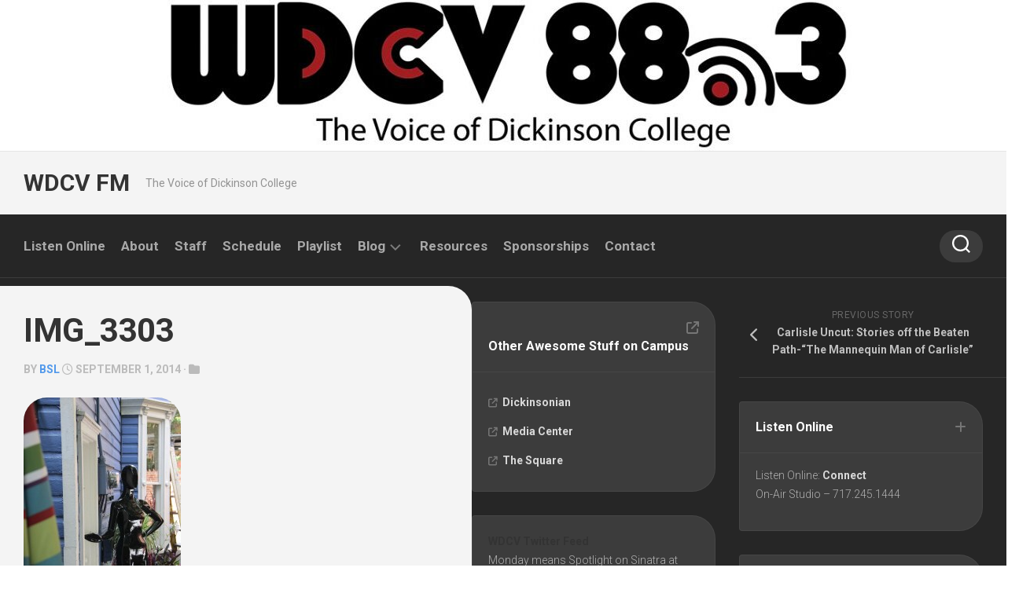

--- FILE ---
content_type: text/html; charset=UTF-8
request_url: https://blogs.dickinson.edu/wdcvfm/2014/09/carlisle-uncut-stories-off-the-beaten-path-the-mannequin-man-of-carlisle/img_3303/
body_size: 45488
content:
<!DOCTYPE html> 
<html class="no-js" lang="en-US">

<head>
	<meta charset="UTF-8">
	<meta name="viewport" content="width=device-width, initial-scale=1.0">
	<link rel="profile" href="https://gmpg.org/xfn/11">
		<link rel="pingback" href="https://blogs.dickinson.edu/wdcvfm/xmlrpc.php">
		
	<title>IMG_3303 &#8211; WDCV FM</title>
<meta name='robots' content='max-image-preview:large' />
	<style>img:is([sizes="auto" i], [sizes^="auto," i]) { contain-intrinsic-size: 3000px 1500px }</style>
	<script>document.documentElement.className = document.documentElement.className.replace("no-js","js");</script>
<link rel='dns-prefetch' href='//fonts.googleapis.com' />
<link rel="alternate" type="application/rss+xml" title="WDCV FM &raquo; Feed" href="https://blogs.dickinson.edu/wdcvfm/feed/" />
<link rel="alternate" type="application/rss+xml" title="WDCV FM &raquo; Comments Feed" href="https://blogs.dickinson.edu/wdcvfm/comments/feed/" />
<link rel="alternate" type="application/rss+xml" title="WDCV FM &raquo; IMG_3303 Comments Feed" href="https://blogs.dickinson.edu/wdcvfm/2014/09/carlisle-uncut-stories-off-the-beaten-path-the-mannequin-man-of-carlisle/img_3303/feed/" />
<script type="text/javascript">
/* <![CDATA[ */
window._wpemojiSettings = {"baseUrl":"https:\/\/s.w.org\/images\/core\/emoji\/15.1.0\/72x72\/","ext":".png","svgUrl":"https:\/\/s.w.org\/images\/core\/emoji\/15.1.0\/svg\/","svgExt":".svg","source":{"concatemoji":"https:\/\/blogs.dickinson.edu\/wdcvfm\/wp-includes\/js\/wp-emoji-release.min.js?ver=6.8.1"}};
/*! This file is auto-generated */
!function(i,n){var o,s,e;function c(e){try{var t={supportTests:e,timestamp:(new Date).valueOf()};sessionStorage.setItem(o,JSON.stringify(t))}catch(e){}}function p(e,t,n){e.clearRect(0,0,e.canvas.width,e.canvas.height),e.fillText(t,0,0);var t=new Uint32Array(e.getImageData(0,0,e.canvas.width,e.canvas.height).data),r=(e.clearRect(0,0,e.canvas.width,e.canvas.height),e.fillText(n,0,0),new Uint32Array(e.getImageData(0,0,e.canvas.width,e.canvas.height).data));return t.every(function(e,t){return e===r[t]})}function u(e,t,n){switch(t){case"flag":return n(e,"\ud83c\udff3\ufe0f\u200d\u26a7\ufe0f","\ud83c\udff3\ufe0f\u200b\u26a7\ufe0f")?!1:!n(e,"\ud83c\uddfa\ud83c\uddf3","\ud83c\uddfa\u200b\ud83c\uddf3")&&!n(e,"\ud83c\udff4\udb40\udc67\udb40\udc62\udb40\udc65\udb40\udc6e\udb40\udc67\udb40\udc7f","\ud83c\udff4\u200b\udb40\udc67\u200b\udb40\udc62\u200b\udb40\udc65\u200b\udb40\udc6e\u200b\udb40\udc67\u200b\udb40\udc7f");case"emoji":return!n(e,"\ud83d\udc26\u200d\ud83d\udd25","\ud83d\udc26\u200b\ud83d\udd25")}return!1}function f(e,t,n){var r="undefined"!=typeof WorkerGlobalScope&&self instanceof WorkerGlobalScope?new OffscreenCanvas(300,150):i.createElement("canvas"),a=r.getContext("2d",{willReadFrequently:!0}),o=(a.textBaseline="top",a.font="600 32px Arial",{});return e.forEach(function(e){o[e]=t(a,e,n)}),o}function t(e){var t=i.createElement("script");t.src=e,t.defer=!0,i.head.appendChild(t)}"undefined"!=typeof Promise&&(o="wpEmojiSettingsSupports",s=["flag","emoji"],n.supports={everything:!0,everythingExceptFlag:!0},e=new Promise(function(e){i.addEventListener("DOMContentLoaded",e,{once:!0})}),new Promise(function(t){var n=function(){try{var e=JSON.parse(sessionStorage.getItem(o));if("object"==typeof e&&"number"==typeof e.timestamp&&(new Date).valueOf()<e.timestamp+604800&&"object"==typeof e.supportTests)return e.supportTests}catch(e){}return null}();if(!n){if("undefined"!=typeof Worker&&"undefined"!=typeof OffscreenCanvas&&"undefined"!=typeof URL&&URL.createObjectURL&&"undefined"!=typeof Blob)try{var e="postMessage("+f.toString()+"("+[JSON.stringify(s),u.toString(),p.toString()].join(",")+"));",r=new Blob([e],{type:"text/javascript"}),a=new Worker(URL.createObjectURL(r),{name:"wpTestEmojiSupports"});return void(a.onmessage=function(e){c(n=e.data),a.terminate(),t(n)})}catch(e){}c(n=f(s,u,p))}t(n)}).then(function(e){for(var t in e)n.supports[t]=e[t],n.supports.everything=n.supports.everything&&n.supports[t],"flag"!==t&&(n.supports.everythingExceptFlag=n.supports.everythingExceptFlag&&n.supports[t]);n.supports.everythingExceptFlag=n.supports.everythingExceptFlag&&!n.supports.flag,n.DOMReady=!1,n.readyCallback=function(){n.DOMReady=!0}}).then(function(){return e}).then(function(){var e;n.supports.everything||(n.readyCallback(),(e=n.source||{}).concatemoji?t(e.concatemoji):e.wpemoji&&e.twemoji&&(t(e.twemoji),t(e.wpemoji)))}))}((window,document),window._wpemojiSettings);
/* ]]> */
</script>
<style id='wp-emoji-styles-inline-css' type='text/css'>

	img.wp-smiley, img.emoji {
		display: inline !important;
		border: none !important;
		box-shadow: none !important;
		height: 1em !important;
		width: 1em !important;
		margin: 0 0.07em !important;
		vertical-align: -0.1em !important;
		background: none !important;
		padding: 0 !important;
	}
</style>
<link rel='stylesheet' id='wp-block-library-css' href='https://blogs.dickinson.edu/wdcvfm/wp-includes/css/dist/block-library/style.min.css?ver=6.8.1' type='text/css' media='all' />
<style id='classic-theme-styles-inline-css' type='text/css'>
/*! This file is auto-generated */
.wp-block-button__link{color:#fff;background-color:#32373c;border-radius:9999px;box-shadow:none;text-decoration:none;padding:calc(.667em + 2px) calc(1.333em + 2px);font-size:1.125em}.wp-block-file__button{background:#32373c;color:#fff;text-decoration:none}
</style>
<link rel='stylesheet' id='mediaelement-css' href='https://blogs.dickinson.edu/wdcvfm/wp-includes/js/mediaelement/mediaelementplayer-legacy.min.css?ver=4.2.17' type='text/css' media='all' />
<link rel='stylesheet' id='wp-mediaelement-css' href='https://blogs.dickinson.edu/wdcvfm/wp-includes/js/mediaelement/wp-mediaelement.min.css?ver=6.8.1' type='text/css' media='all' />
<style id='jetpack-sharing-buttons-style-inline-css' type='text/css'>
.jetpack-sharing-buttons__services-list{display:flex;flex-direction:row;flex-wrap:wrap;gap:0;list-style-type:none;margin:5px;padding:0}.jetpack-sharing-buttons__services-list.has-small-icon-size{font-size:12px}.jetpack-sharing-buttons__services-list.has-normal-icon-size{font-size:16px}.jetpack-sharing-buttons__services-list.has-large-icon-size{font-size:24px}.jetpack-sharing-buttons__services-list.has-huge-icon-size{font-size:36px}@media print{.jetpack-sharing-buttons__services-list{display:none!important}}.editor-styles-wrapper .wp-block-jetpack-sharing-buttons{gap:0;padding-inline-start:0}ul.jetpack-sharing-buttons__services-list.has-background{padding:1.25em 2.375em}
</style>
<style id='global-styles-inline-css' type='text/css'>
:root{--wp--preset--aspect-ratio--square: 1;--wp--preset--aspect-ratio--4-3: 4/3;--wp--preset--aspect-ratio--3-4: 3/4;--wp--preset--aspect-ratio--3-2: 3/2;--wp--preset--aspect-ratio--2-3: 2/3;--wp--preset--aspect-ratio--16-9: 16/9;--wp--preset--aspect-ratio--9-16: 9/16;--wp--preset--color--black: #000000;--wp--preset--color--cyan-bluish-gray: #abb8c3;--wp--preset--color--white: #ffffff;--wp--preset--color--pale-pink: #f78da7;--wp--preset--color--vivid-red: #cf2e2e;--wp--preset--color--luminous-vivid-orange: #ff6900;--wp--preset--color--luminous-vivid-amber: #fcb900;--wp--preset--color--light-green-cyan: #7bdcb5;--wp--preset--color--vivid-green-cyan: #00d084;--wp--preset--color--pale-cyan-blue: #8ed1fc;--wp--preset--color--vivid-cyan-blue: #0693e3;--wp--preset--color--vivid-purple: #9b51e0;--wp--preset--gradient--vivid-cyan-blue-to-vivid-purple: linear-gradient(135deg,rgba(6,147,227,1) 0%,rgb(155,81,224) 100%);--wp--preset--gradient--light-green-cyan-to-vivid-green-cyan: linear-gradient(135deg,rgb(122,220,180) 0%,rgb(0,208,130) 100%);--wp--preset--gradient--luminous-vivid-amber-to-luminous-vivid-orange: linear-gradient(135deg,rgba(252,185,0,1) 0%,rgba(255,105,0,1) 100%);--wp--preset--gradient--luminous-vivid-orange-to-vivid-red: linear-gradient(135deg,rgba(255,105,0,1) 0%,rgb(207,46,46) 100%);--wp--preset--gradient--very-light-gray-to-cyan-bluish-gray: linear-gradient(135deg,rgb(238,238,238) 0%,rgb(169,184,195) 100%);--wp--preset--gradient--cool-to-warm-spectrum: linear-gradient(135deg,rgb(74,234,220) 0%,rgb(151,120,209) 20%,rgb(207,42,186) 40%,rgb(238,44,130) 60%,rgb(251,105,98) 80%,rgb(254,248,76) 100%);--wp--preset--gradient--blush-light-purple: linear-gradient(135deg,rgb(255,206,236) 0%,rgb(152,150,240) 100%);--wp--preset--gradient--blush-bordeaux: linear-gradient(135deg,rgb(254,205,165) 0%,rgb(254,45,45) 50%,rgb(107,0,62) 100%);--wp--preset--gradient--luminous-dusk: linear-gradient(135deg,rgb(255,203,112) 0%,rgb(199,81,192) 50%,rgb(65,88,208) 100%);--wp--preset--gradient--pale-ocean: linear-gradient(135deg,rgb(255,245,203) 0%,rgb(182,227,212) 50%,rgb(51,167,181) 100%);--wp--preset--gradient--electric-grass: linear-gradient(135deg,rgb(202,248,128) 0%,rgb(113,206,126) 100%);--wp--preset--gradient--midnight: linear-gradient(135deg,rgb(2,3,129) 0%,rgb(40,116,252) 100%);--wp--preset--font-size--small: 13px;--wp--preset--font-size--medium: 20px;--wp--preset--font-size--large: 36px;--wp--preset--font-size--x-large: 42px;--wp--preset--spacing--20: 0.44rem;--wp--preset--spacing--30: 0.67rem;--wp--preset--spacing--40: 1rem;--wp--preset--spacing--50: 1.5rem;--wp--preset--spacing--60: 2.25rem;--wp--preset--spacing--70: 3.38rem;--wp--preset--spacing--80: 5.06rem;--wp--preset--shadow--natural: 6px 6px 9px rgba(0, 0, 0, 0.2);--wp--preset--shadow--deep: 12px 12px 50px rgba(0, 0, 0, 0.4);--wp--preset--shadow--sharp: 6px 6px 0px rgba(0, 0, 0, 0.2);--wp--preset--shadow--outlined: 6px 6px 0px -3px rgba(255, 255, 255, 1), 6px 6px rgba(0, 0, 0, 1);--wp--preset--shadow--crisp: 6px 6px 0px rgba(0, 0, 0, 1);}:where(.is-layout-flex){gap: 0.5em;}:where(.is-layout-grid){gap: 0.5em;}body .is-layout-flex{display: flex;}.is-layout-flex{flex-wrap: wrap;align-items: center;}.is-layout-flex > :is(*, div){margin: 0;}body .is-layout-grid{display: grid;}.is-layout-grid > :is(*, div){margin: 0;}:where(.wp-block-columns.is-layout-flex){gap: 2em;}:where(.wp-block-columns.is-layout-grid){gap: 2em;}:where(.wp-block-post-template.is-layout-flex){gap: 1.25em;}:where(.wp-block-post-template.is-layout-grid){gap: 1.25em;}.has-black-color{color: var(--wp--preset--color--black) !important;}.has-cyan-bluish-gray-color{color: var(--wp--preset--color--cyan-bluish-gray) !important;}.has-white-color{color: var(--wp--preset--color--white) !important;}.has-pale-pink-color{color: var(--wp--preset--color--pale-pink) !important;}.has-vivid-red-color{color: var(--wp--preset--color--vivid-red) !important;}.has-luminous-vivid-orange-color{color: var(--wp--preset--color--luminous-vivid-orange) !important;}.has-luminous-vivid-amber-color{color: var(--wp--preset--color--luminous-vivid-amber) !important;}.has-light-green-cyan-color{color: var(--wp--preset--color--light-green-cyan) !important;}.has-vivid-green-cyan-color{color: var(--wp--preset--color--vivid-green-cyan) !important;}.has-pale-cyan-blue-color{color: var(--wp--preset--color--pale-cyan-blue) !important;}.has-vivid-cyan-blue-color{color: var(--wp--preset--color--vivid-cyan-blue) !important;}.has-vivid-purple-color{color: var(--wp--preset--color--vivid-purple) !important;}.has-black-background-color{background-color: var(--wp--preset--color--black) !important;}.has-cyan-bluish-gray-background-color{background-color: var(--wp--preset--color--cyan-bluish-gray) !important;}.has-white-background-color{background-color: var(--wp--preset--color--white) !important;}.has-pale-pink-background-color{background-color: var(--wp--preset--color--pale-pink) !important;}.has-vivid-red-background-color{background-color: var(--wp--preset--color--vivid-red) !important;}.has-luminous-vivid-orange-background-color{background-color: var(--wp--preset--color--luminous-vivid-orange) !important;}.has-luminous-vivid-amber-background-color{background-color: var(--wp--preset--color--luminous-vivid-amber) !important;}.has-light-green-cyan-background-color{background-color: var(--wp--preset--color--light-green-cyan) !important;}.has-vivid-green-cyan-background-color{background-color: var(--wp--preset--color--vivid-green-cyan) !important;}.has-pale-cyan-blue-background-color{background-color: var(--wp--preset--color--pale-cyan-blue) !important;}.has-vivid-cyan-blue-background-color{background-color: var(--wp--preset--color--vivid-cyan-blue) !important;}.has-vivid-purple-background-color{background-color: var(--wp--preset--color--vivid-purple) !important;}.has-black-border-color{border-color: var(--wp--preset--color--black) !important;}.has-cyan-bluish-gray-border-color{border-color: var(--wp--preset--color--cyan-bluish-gray) !important;}.has-white-border-color{border-color: var(--wp--preset--color--white) !important;}.has-pale-pink-border-color{border-color: var(--wp--preset--color--pale-pink) !important;}.has-vivid-red-border-color{border-color: var(--wp--preset--color--vivid-red) !important;}.has-luminous-vivid-orange-border-color{border-color: var(--wp--preset--color--luminous-vivid-orange) !important;}.has-luminous-vivid-amber-border-color{border-color: var(--wp--preset--color--luminous-vivid-amber) !important;}.has-light-green-cyan-border-color{border-color: var(--wp--preset--color--light-green-cyan) !important;}.has-vivid-green-cyan-border-color{border-color: var(--wp--preset--color--vivid-green-cyan) !important;}.has-pale-cyan-blue-border-color{border-color: var(--wp--preset--color--pale-cyan-blue) !important;}.has-vivid-cyan-blue-border-color{border-color: var(--wp--preset--color--vivid-cyan-blue) !important;}.has-vivid-purple-border-color{border-color: var(--wp--preset--color--vivid-purple) !important;}.has-vivid-cyan-blue-to-vivid-purple-gradient-background{background: var(--wp--preset--gradient--vivid-cyan-blue-to-vivid-purple) !important;}.has-light-green-cyan-to-vivid-green-cyan-gradient-background{background: var(--wp--preset--gradient--light-green-cyan-to-vivid-green-cyan) !important;}.has-luminous-vivid-amber-to-luminous-vivid-orange-gradient-background{background: var(--wp--preset--gradient--luminous-vivid-amber-to-luminous-vivid-orange) !important;}.has-luminous-vivid-orange-to-vivid-red-gradient-background{background: var(--wp--preset--gradient--luminous-vivid-orange-to-vivid-red) !important;}.has-very-light-gray-to-cyan-bluish-gray-gradient-background{background: var(--wp--preset--gradient--very-light-gray-to-cyan-bluish-gray) !important;}.has-cool-to-warm-spectrum-gradient-background{background: var(--wp--preset--gradient--cool-to-warm-spectrum) !important;}.has-blush-light-purple-gradient-background{background: var(--wp--preset--gradient--blush-light-purple) !important;}.has-blush-bordeaux-gradient-background{background: var(--wp--preset--gradient--blush-bordeaux) !important;}.has-luminous-dusk-gradient-background{background: var(--wp--preset--gradient--luminous-dusk) !important;}.has-pale-ocean-gradient-background{background: var(--wp--preset--gradient--pale-ocean) !important;}.has-electric-grass-gradient-background{background: var(--wp--preset--gradient--electric-grass) !important;}.has-midnight-gradient-background{background: var(--wp--preset--gradient--midnight) !important;}.has-small-font-size{font-size: var(--wp--preset--font-size--small) !important;}.has-medium-font-size{font-size: var(--wp--preset--font-size--medium) !important;}.has-large-font-size{font-size: var(--wp--preset--font-size--large) !important;}.has-x-large-font-size{font-size: var(--wp--preset--font-size--x-large) !important;}
:where(.wp-block-post-template.is-layout-flex){gap: 1.25em;}:where(.wp-block-post-template.is-layout-grid){gap: 1.25em;}
:where(.wp-block-columns.is-layout-flex){gap: 2em;}:where(.wp-block-columns.is-layout-grid){gap: 2em;}
:root :where(.wp-block-pullquote){font-size: 1.5em;line-height: 1.6;}
</style>
<link rel='stylesheet' id='magaziner-style-css' href='https://blogs.dickinson.edu/wdcvfm/wp-content/themes/magaziner/style.css?ver=6.8.1' type='text/css' media='all' />
<style id='magaziner-style-inline-css' type='text/css'>
body { font-family: "Roboto", Arial, sans-serif; }
.container { max-width: px; }

#header-bottom { background: ; }
#wrap-nav-header .nav-menu.mobile ul li .menu-item-wrapper,
#wrap-nav-header .nav-menu.mobile ul ul li .menu-item-wrapper { border-bottom: 1px solid rgba(255,255,255,0.12); }
#wrap-nav-header .nav-menu.mobile ul button,
#wrap-nav-header .nav-menu.mobile ul ul button { border-left: 1px solid rgba(255,255,255,0.12); }
#wrap-nav-header .nav-menu.mobile > div > ul { border-top: 1px solid rgba(255,255,255,0.12); }				
				
.page-title { background: ; }
#page { background: ; }
#footer-bottom { background-color: ; }

img,
.themeform input[type="text"],
.themeform input[type="password"],
.themeform input[type="email"],
.themeform input[type="url"],
.themeform input[type="tel"],
.themeform input[type="number"],
.themeform input[type="submit"],
.themeform select,
.themeform button, 
.themeform textarea,
.themeform input[type="submit"],
.themeform button[type="submit"],
.notebox,
.toggle-search,
.search-expand,
.search-expand .themeform input,
.bg-line,
#owl-featured .owl-buttons .owl-prev,
#owl-featured .owl-buttons .owl-next,
.featured-large-inner,
.featured-large-inner img,
.featured-small,
.featured-small img,
.featured-o-thumb,
.col-3cr .content,
.col-2cr .content,
.col-3cm .content,
.stripe-comments,
.stripe-comments li a,
.stripe-comments li img,
.stripe-popular,
.post-thumbnail img,
.post-standard .post-inner,
.post-grid .post-inner,
.post-list .post-inner,
.sharrre-header,
.sharrre-footer .sharrre .box,
.sharrre-footer .sharrre .count,
.author-bio,
.author-bio .bio-avatar img,
.related-posts li,
.post-format,
.alx-tab img,
.alx-posts img,
.alx-posts li,
#commentform,
.post-tags a,
.social-count-plus > ul > li > a.icon { border-radius: px; }
.col-3cr .sidebar .widget,
.col-2cr .sidebar .widget,
.col-3cm .sidebar.s1 .widget { border-radius: px 4px 4px px; }
.sidebar .widget { border-radius: 4px px px 4px; }
.content { border-radius: 0px px px 0px; }
.col-2cr .s1 .sidebar-toggle,
.col-2cl.s1-expand .sidebar-toggle,
.col-3cl.s1-expand .sidebar-toggle,
.col-3cl.s2-expand .s2 .sidebar-toggle,
.col-3cr .sidebar-toggle,
.col-3cm .s1 .sidebar-toggle,
.col-3cm.s2-expand .s2 .sidebar-toggle { border-radius: 0px px px 0px; }
.col-2cr.s1-expand .sidebar-toggle,
.col-2cl .sidebar-toggle,
.col-3cl .sidebar-toggle,
.col-3cr.s1-expand .sidebar-toggle,
.col-3cr.s2-expand .sidebar-toggle,
.col-3cm.s1-expand .s1 .sidebar-toggle,
.col-3cm .s2 .sidebar-toggle { border-radius: px 0px 0px px; }
.more-link-custom { border-radius: px 0 0 0; }
.entry .gallery .gallery-caption,
.widget .gallery .gallery-caption { border-radius: 0 0 px px; }
				

</style>
<link rel='stylesheet' id='magaziner-responsive-css' href='https://blogs.dickinson.edu/wdcvfm/wp-content/themes/magaziner/responsive.css?ver=6.8.1' type='text/css' media='all' />
<link rel='stylesheet' id='magaziner-font-awesome-css' href='https://blogs.dickinson.edu/wdcvfm/wp-content/themes/magaziner/fonts/all.min.css?ver=6.8.1' type='text/css' media='all' />
<link rel='stylesheet' id='roboto-css' href='//fonts.googleapis.com/css?family=Roboto%3A400%2C300italic%2C300%2C400italic%2C700&#038;subset=latin%2Clatin-ext&#038;ver=6.8.1' type='text/css' media='all' />
<script type="text/javascript" src="https://blogs.dickinson.edu/wdcvfm/wp-includes/js/jquery/jquery.min.js?ver=3.7.1" id="jquery-core-js"></script>
<script type="text/javascript" src="https://blogs.dickinson.edu/wdcvfm/wp-includes/js/jquery/jquery-migrate.min.js?ver=3.4.1" id="jquery-migrate-js"></script>
<script type="text/javascript" src="https://blogs.dickinson.edu/wdcvfm/wp-content/themes/magaziner/js/jquery.flexslider.min.js?ver=6.8.1" id="magaziner-flexslider-js"></script>
<link rel="https://api.w.org/" href="https://blogs.dickinson.edu/wdcvfm/wp-json/" /><link rel="alternate" title="JSON" type="application/json" href="https://blogs.dickinson.edu/wdcvfm/wp-json/wp/v2/media/2300" /><link rel="EditURI" type="application/rsd+xml" title="RSD" href="https://blogs.dickinson.edu/wdcvfm/xmlrpc.php?rsd" />
<meta name="generator" content="WordPress 6.8.1" />
<link rel='shortlink' href='https://blogs.dickinson.edu/wdcvfm/?p=2300' />
<link rel="alternate" title="oEmbed (JSON)" type="application/json+oembed" href="https://blogs.dickinson.edu/wdcvfm/wp-json/oembed/1.0/embed?url=https%3A%2F%2Fblogs.dickinson.edu%2Fwdcvfm%2F2014%2F09%2Fcarlisle-uncut-stories-off-the-beaten-path-the-mannequin-man-of-carlisle%2Fimg_3303%2F" />
<link rel="alternate" title="oEmbed (XML)" type="text/xml+oembed" href="https://blogs.dickinson.edu/wdcvfm/wp-json/oembed/1.0/embed?url=https%3A%2F%2Fblogs.dickinson.edu%2Fwdcvfm%2F2014%2F09%2Fcarlisle-uncut-stories-off-the-beaten-path-the-mannequin-man-of-carlisle%2Fimg_3303%2F&#038;format=xml" />
<link id='MediaRSS' rel='alternate' type='application/rss+xml' title='NextGEN Gallery RSS Feed' href='https://blogs.dickinson.edu/wdcvfm/wp-content/plugins/nextgen-gallery/src/Legacy/xml/media-rss.php' />
<link rel="icon" href="https://blogs.dickinson.edu/wdcvfm/files/2015/03/cropped-WDCV_Logo-32x32.jpg" sizes="32x32" />
<link rel="icon" href="https://blogs.dickinson.edu/wdcvfm/files/2015/03/cropped-WDCV_Logo-192x192.jpg" sizes="192x192" />
<link rel="apple-touch-icon" href="https://blogs.dickinson.edu/wdcvfm/files/2015/03/cropped-WDCV_Logo-180x180.jpg" />
<meta name="msapplication-TileImage" content="https://blogs.dickinson.edu/wdcvfm/files/2015/03/cropped-WDCV_Logo-270x270.jpg" />
<style id="kirki-inline-styles"></style></head>

<body class="attachment wp-singular attachment-template-default single single-attachment postid-2300 attachmentid-2300 attachment-jpeg wp-theme-magaziner col-3cl full-width header-menu logged-out">


<a class="skip-link screen-reader-text" href="#page">Skip to content</a>

<div id="wrapper">

	<header id="header" class="group">
		
		
		<div id="header-top" class="group">
			<div class="container group">
				<div class="group pad nav-menu-dropdown-left">
					
										
										
											<div class="site-header">
							<a href="https://blogs.dickinson.edu/wdcvfm/" rel="home">
								<img class="site-image" src="https://blogs.dickinson.edu/wdcvfm/files/2015/09/cropped-cropped-wdcvfull-extralong-white-1-1.jpg" alt="WDCV FM">
							</a>
						</div>
									
				</div><!--/.pad-->
			</div><!--/.container-->
		</div><!--/#header-top-->
		
		<div id="header-middle" class="group">
			<div class="container group">
				<div class="group pad">
					<p class="site-title"><a href="https://blogs.dickinson.edu/wdcvfm/" rel="home">WDCV FM</a></p>
											<p class="site-description">The Voice of Dickinson College</p>
					
											<ul class="social-links"></ul>										
				</div><!--/.pad-->
			</div><!--/.container-->
		</div><!--/#header-middle-->
		
		<div id="header-sticky">
			<div id="header-bottom" class="group">

				<div class="container group">
					<div class="group pad">
					
												
													<div id="wrap-nav-header" class="wrap-nav">
										<nav id="nav-header-nav" class="main-navigation nav-menu">
			<button class="menu-toggle" aria-controls="primary-menu" aria-expanded="false">
				<span class="screen-reader-text">Expand Menu</span><div class="menu-toggle-icon"><span></span><span></span><span></span></div>			</button>
			<div class="menu-main-nav-container"><ul id="nav-header" class="menu"><li id="menu-item-2746" class="menu-item menu-item-type-custom menu-item-object-custom menu-item-2746"><span class="menu-item-wrapper"><a href="https://us2.internet-radio.com/proxy/wdcvfm?mp=/live">Listen Online</a></span></li>
<li id="menu-item-970" class="menu-item menu-item-type-post_type menu-item-object-page menu-item-970"><span class="menu-item-wrapper"><a href="https://blogs.dickinson.edu/wdcvfm/about/">About</a></span></li>
<li id="menu-item-964" class="menu-item menu-item-type-post_type menu-item-object-page menu-item-964"><span class="menu-item-wrapper"><a href="https://blogs.dickinson.edu/wdcvfm/exec-staff/">Staff</a></span></li>
<li id="menu-item-969" class="menu-item menu-item-type-post_type menu-item-object-page menu-item-969"><span class="menu-item-wrapper"><a href="https://blogs.dickinson.edu/wdcvfm/schedules/">Schedule</a></span></li>
<li id="menu-item-1050" class="menu-item menu-item-type-post_type menu-item-object-page menu-item-1050"><span class="menu-item-wrapper"><a href="https://blogs.dickinson.edu/wdcvfm/playlists/">Playlist</a></span></li>
<li id="menu-item-971" class="menu-item menu-item-type-post_type menu-item-object-page menu-item-home menu-item-has-children menu-item-971"><span class="menu-item-wrapper has-arrow"><a href="http://blogs.dickinson.edu/wdcvfm/category/representing-the-underrepresented/">Blog</a><button onClick="alxMediaMenu.toggleItem(this)"><span class="screen-reader-text">Toggle Child Menu</span><svg class="svg-icon" aria-hidden="true" role="img" focusable="false" xmlns="http://www.w3.org/2000/svg" width="14" height="8" viewBox="0 0 20 12"><polygon fill="" fill-rule="evenodd" points="1319.899 365.778 1327.678 358 1329.799 360.121 1319.899 370.021 1310 360.121 1312.121 358" transform="translate(-1310 -358)"></polygon></svg></button></span>
<ul class="sub-menu">
	<li id="menu-item-3096" class="menu-item menu-item-type-taxonomy menu-item-object-category menu-item-3096"><span class="menu-item-wrapper"><a href="https://blogs.dickinson.edu/wdcvfm/category/community/">Community Interviews</a></span></li>
</ul>
</li>
<li id="menu-item-4114" class="menu-item menu-item-type-post_type menu-item-object-page menu-item-4114"><span class="menu-item-wrapper"><a href="https://blogs.dickinson.edu/wdcvfm/resources/">Resources</a></span></li>
<li id="menu-item-3074" class="menu-item menu-item-type-post_type menu-item-object-page menu-item-3074"><span class="menu-item-wrapper"><a href="https://blogs.dickinson.edu/wdcvfm/sponsorships/">Sponsorships</a></span></li>
<li id="menu-item-966" class="menu-item menu-item-type-post_type menu-item-object-page menu-item-966"><span class="menu-item-wrapper"><a href="https://blogs.dickinson.edu/wdcvfm/contact/">Contact</a></span></li>
</ul></div>		</nav>
										
																	<div class="search-trap-focus">
										<button class="toggle-search">
											<svg class="svg-icon" id="svg-search" aria-hidden="true" role="img" focusable="false" xmlns="http://www.w3.org/2000/svg" width="23" height="23" viewBox="0 0 23 23"><path d="M38.710696,48.0601792 L43,52.3494831 L41.3494831,54 L37.0601792,49.710696 C35.2632422,51.1481185 32.9839107,52.0076499 30.5038249,52.0076499 C24.7027226,52.0076499 20,47.3049272 20,41.5038249 C20,35.7027226 24.7027226,31 30.5038249,31 C36.3049272,31 41.0076499,35.7027226 41.0076499,41.5038249 C41.0076499,43.9839107 40.1481185,46.2632422 38.710696,48.0601792 Z M36.3875844,47.1716785 C37.8030221,45.7026647 38.6734666,43.7048964 38.6734666,41.5038249 C38.6734666,36.9918565 35.0157934,33.3341833 30.5038249,33.3341833 C25.9918565,33.3341833 22.3341833,36.9918565 22.3341833,41.5038249 C22.3341833,46.0157934 25.9918565,49.6734666 30.5038249,49.6734666 C32.7048964,49.6734666 34.7026647,48.8030221 36.1716785,47.3875844 C36.2023931,47.347638 36.2360451,47.3092237 36.2726343,47.2726343 C36.3092237,47.2360451 36.347638,47.2023931 36.3875844,47.1716785 Z" transform="translate(-20 -31)"></path></svg>
											<svg class="svg-icon" id="svg-close" aria-hidden="true" role="img" focusable="false" xmlns="http://www.w3.org/2000/svg" width="23" height="23" viewBox="0 0 16 16"><polygon fill="" fill-rule="evenodd" points="6.852 7.649 .399 1.195 1.445 .149 7.899 6.602 14.352 .149 15.399 1.195 8.945 7.649 15.399 14.102 14.352 15.149 7.899 8.695 1.445 15.149 .399 14.102"></polygon></svg>
										</button>
										<div class="search-expand">
											<div class="search-expand-inner">
												<form method="get" class="searchform themeform" action="https://blogs.dickinson.edu/wdcvfm/">
	<div>
		<input type="text" class="search" name="s" onblur="if(this.value=='')this.value='To search type and hit enter';" onfocus="if(this.value=='To search type and hit enter')this.value='';" value="To search type and hit enter" />
	</div>
</form>											</div>
										</div>
									</div>
																
							</div>
						
					</div><!--/.pad-->
				</div><!--/.container-->
			
			</div><!--/#header-bottom-->
		</div><!--/#header-sticky-->
		
		

	</header><!--/#header-->

<div id="page">
	<div class="container">
		<div class="main">
			<div class="main-inner group">

				<div class="content">
					<div class="content-inner">
					<div class="pad group">
					
													<article class="post-2300 attachment type-attachment status-inherit hentry">	
								
																
																
								<h1 class="post-title">IMG_3303</h1>
								<p class="post-byline">by <a href="https://blogs.dickinson.edu/wdcvfm/author/landisb/" title="Posts by BSL" rel="author">BSL</a> <i class="far fa-clock"></i> September 1, 2014 &middot; <i class="fas fa-folder"></i> </p>
								<div class="clear"></div>
								
								<div class="entry themeform">	
									<div class="entry-inner">
										<p class="attachment"><a href='https://blogs.dickinson.edu/wdcvfm/files/2014/09/IMG_3303-e1409594895462.jpg'><img fetchpriority="high" decoding="async" width="200" height="300" src="https://blogs.dickinson.edu/wdcvfm/files/2014/09/IMG_3303-e1409594895462-200x300.jpg" class="attachment-medium size-medium" alt="IMG  e" srcset="https://blogs.dickinson.edu/wdcvfm/files/2014/09/IMG_3303-e1409594895462-200x300.jpg 200w, https://blogs.dickinson.edu/wdcvfm/files/2014/09/IMG_3303-e1409594895462-682x1024.jpg 682w" sizes="(max-width: 200px) 100vw, 200px" /></a></p>
																			</div>
									<div class="clear"></div>
																		
									
								</div><!--/.entry-->

							</article><!--/.post-->				
												
						<div class="clear"></div>

												
								
						

<h4 class="heading">
	<i class="fas fa-hand-point-right"></i>You may also like...</h4>

<ul class="related-posts group">
	
		<li class="related post-hover">
		<article class="post-2553 post type-post status-publish format-standard has-post-thumbnail hentry category-interviews category-representing-the-underrepresented tag-aurora-wetherill tag-house tag-music tag-thero tag-tropical-house">

			<div class="post-thumbnail">
				<a href="https://blogs.dickinson.edu/wdcvfm/2014/11/a-very-tropical-interview-w-thero/">
											<img width="164" height="292" src="https://blogs.dickinson.edu/wdcvfm/files/2014/11/Thero-2.jpg" class="attachment-magaziner-medium size-magaziner-medium wp-post-image" alt="Thero" decoding="async" loading="lazy" srcset="https://blogs.dickinson.edu/wdcvfm/files/2014/11/Thero-2.jpg 539w, https://blogs.dickinson.edu/wdcvfm/files/2014/11/Thero-2-168x300.jpg 168w" sizes="auto, (max-width: 164px) 100vw, 164px" />																								
				</a>
							</div><!--/.post-thumbnail-->
			
			<div class="related-inner">
				
				<h4 class="post-title">
					<a href="https://blogs.dickinson.edu/wdcvfm/2014/11/a-very-tropical-interview-w-thero/" rel="bookmark">A Very Tropical Interview w/ Thero</a>
				</h4><!--/.post-title-->
							
			</div><!--/.related-inner-->

		</article>
		<a class="more-link-custom" href="https://blogs.dickinson.edu/wdcvfm/2014/11/a-very-tropical-interview-w-thero/" /><i class="fas fa-arrow-right"></i></a>
	</li><!--/.related-->
		<li class="related post-hover">
		<article class="post-4545 post type-post status-publish format-standard has-post-thumbnail hentry category-331194 category-concert-reviews category-events category-shows tag-concert tag-fall-concert">

			<div class="post-thumbnail">
				<a href="https://blogs.dickinson.edu/wdcvfm/2022/11/cmc-concert-11-8-2022/">
											<img width="286" height="292" src="https://blogs.dickinson.edu/wdcvfm/files/2022/11/cmc-exec-e1668007243767.png" class="attachment-magaziner-medium size-magaziner-medium wp-post-image" alt="" decoding="async" loading="lazy" srcset="https://blogs.dickinson.edu/wdcvfm/files/2022/11/cmc-exec-e1668007243767.png 696w, https://blogs.dickinson.edu/wdcvfm/files/2022/11/cmc-exec-e1668007243767-294x300.png 294w, https://blogs.dickinson.edu/wdcvfm/files/2022/11/cmc-exec-e1668007243767-343x350.png 343w, https://blogs.dickinson.edu/wdcvfm/files/2022/11/cmc-exec-e1668007243767-147x150.png 147w, https://blogs.dickinson.edu/wdcvfm/files/2022/11/cmc-exec-e1668007243767-50x50.png 50w" sizes="auto, (max-width: 286px) 100vw, 286px" />																								
				</a>
							</div><!--/.post-thumbnail-->
			
			<div class="related-inner">
				
				<h4 class="post-title">
					<a href="https://blogs.dickinson.edu/wdcvfm/2022/11/cmc-concert-11-8-2022/" rel="bookmark">CMC Concert- 11/8/2022</a>
				</h4><!--/.post-title-->
							
			</div><!--/.related-inner-->

		</article>
		<a class="more-link-custom" href="https://blogs.dickinson.edu/wdcvfm/2022/11/cmc-concert-11-8-2022/" /><i class="fas fa-arrow-right"></i></a>
	</li><!--/.related-->
		<li class="related post-hover">
		<article class="post-2869 post type-post status-publish format-standard has-post-thumbnail hentry category-album-reviews category-featured-artists category-representing-the-underrepresented tag-featured tag-grouplove tag-julia-ormond">

			<div class="post-thumbnail">
				<a href="https://blogs.dickinson.edu/wdcvfm/2016/10/grouploves-new-big-mess-album/">
											<img width="292" height="292" src="https://blogs.dickinson.edu/wdcvfm/files/2016/10/Grouplove-Big-Mess-2016.jpeg" class="attachment-magaziner-medium size-magaziner-medium wp-post-image" alt="Grouplove Big Mess" decoding="async" loading="lazy" srcset="https://blogs.dickinson.edu/wdcvfm/files/2016/10/Grouplove-Big-Mess-2016.jpeg 1200w, https://blogs.dickinson.edu/wdcvfm/files/2016/10/Grouplove-Big-Mess-2016-150x150.jpeg 150w, https://blogs.dickinson.edu/wdcvfm/files/2016/10/Grouplove-Big-Mess-2016-300x300.jpeg 300w, https://blogs.dickinson.edu/wdcvfm/files/2016/10/Grouplove-Big-Mess-2016-768x768.jpeg 768w, https://blogs.dickinson.edu/wdcvfm/files/2016/10/Grouplove-Big-Mess-2016-1024x1024.jpeg 1024w, https://blogs.dickinson.edu/wdcvfm/files/2016/10/Grouplove-Big-Mess-2016-100x100.jpeg 100w" sizes="auto, (max-width: 292px) 100vw, 292px" />																								
				</a>
							</div><!--/.post-thumbnail-->
			
			<div class="related-inner">
				
				<h4 class="post-title">
					<a href="https://blogs.dickinson.edu/wdcvfm/2016/10/grouploves-new-big-mess-album/" rel="bookmark">Grouplove&#8217;s New Big Mess Album</a>
				</h4><!--/.post-title-->
							
			</div><!--/.related-inner-->

		</article>
		<a class="more-link-custom" href="https://blogs.dickinson.edu/wdcvfm/2016/10/grouploves-new-big-mess-album/" /><i class="fas fa-arrow-right"></i></a>
	</li><!--/.related-->
		
</ul><!--/.post-related-->

		
												
					</div><!--/.pad-->
					</div>
				</div><!--/.content-->

					
	<div class="sidebar s1 dark">
		
		<a class="sidebar-toggle" title="Expand Sidebar"><i class="fa icon-sidebar-toggle"></i></a>
		
		<div class="sidebar-content">
			
				<ul class="post-nav group">
		<li class="next"></li>
		<li class="previous"><a href="https://blogs.dickinson.edu/wdcvfm/2014/09/carlisle-uncut-stories-off-the-beaten-path-the-mannequin-man-of-carlisle/" rel="prev"><i class="fas fa-chevron-left"></i><strong>Previous story</strong> <span>Carlisle Uncut: Stories off the Beaten Path-&#8220;The Mannequin Man of Carlisle&#8221;</span></a></li>
	</ul>
			
						
			<div id="text-7" class="widget widget_text"><h3 class="group"><span>Listen Online</span></h3>			<div class="textwidget"><p><b>Listen Online: </b><a href="https://us2.internet-radio.com/proxy/wdcvfm?mp=/live">Connect</a><br />
<b>On-Air Studio &#8211; 717.245.1444</b></p>
</div>
		</div><div id="search-3" class="widget widget_search"><form method="get" class="searchform themeform" action="https://blogs.dickinson.edu/wdcvfm/">
	<div>
		<input type="text" class="search" name="s" onblur="if(this.value=='')this.value='To search type and hit enter';" onfocus="if(this.value=='To search type and hit enter')this.value='';" value="To search type and hit enter" />
	</div>
</form></div><div id="categories-5" class="widget widget_categories"><h3 class="group"><span>Categories</span></h3><form action="https://blogs.dickinson.edu/wdcvfm" method="get"><label class="screen-reader-text" for="cat">Categories</label><select  name='cat' id='cat' class='postform'>
	<option value='-1'>Select Category</option>
	<option class="level-0" value="100993">2020</option>
	<option class="level-0" value="331194">2022</option>
	<option class="level-0" value="347796">2023</option>
	<option class="level-0" value="347792">24 Hours Live</option>
	<option class="level-0" value="38957">50th Anniversary</option>
	<option class="level-0" value="149056">60th Anniversary</option>
	<option class="level-0" value="149058">A People&#8217;s History of WDCV</option>
	<option class="level-0" value="78392">Album Reviews</option>
	<option class="level-0" value="78393">Carlisle Uncut-Stories off the Beaten Path</option>
	<option class="level-0" value="1164">community</option>
	<option class="level-0" value="149055">Concert Reviews</option>
	<option class="level-0" value="105080">DJ Spotlight</option>
	<option class="level-0" value="2045">Events</option>
	<option class="level-0" value="2044">Exec Staff</option>
	<option class="level-0" value="105086">Featured Artists</option>
	<option class="level-0" value="21522">Fundraising</option>
	<option class="level-0" value="105090">In the studio</option>
	<option class="level-0" value="21530">Interviews</option>
	<option class="level-0" value="90254">Jam Space</option>
	<option class="level-0" value="21521">Live on Britton Plaza</option>
	<option class="level-0" value="53708">Music</option>
	<option class="level-0" value="53756">music directing</option>
	<option class="level-0" value="111471">Pop Up Record Shop</option>
	<option class="level-0" value="2041">Public Affairs</option>
	<option class="level-0" value="2040">Shows</option>
	<option class="level-0" value="1">Uncategorized</option>
	<option class="level-0" value="38940">WDCV Archives</option>
	<option class="level-0" value="2043">WDCV General</option>
	<option class="level-0" value="105095">WDCV Post Archive</option>
</select>
</form><script type="text/javascript">
/* <![CDATA[ */

(function() {
	var dropdown = document.getElementById( "cat" );
	function onCatChange() {
		if ( dropdown.options[ dropdown.selectedIndex ].value > 0 ) {
			dropdown.parentNode.submit();
		}
	}
	dropdown.onchange = onCatChange;
})();

/* ]]> */
</script>
</div><div id="custom_html-3" class="widget_text widget widget_custom_html"><h3 class="group"><span>Connect</span></h3><div class="textwidget custom-html-widget"><a href="https://www.facebook.com/wdcvfm" target="_blank"><img width="34" height="34" border="0" alt="Follow us on Facebook!" src="https://img.icons8.com/fluent/144/000000/facebook-new.png" /></a>&nbsp; 
<a href="https://www.instagram.com/wdcvfm/" target="_blank"><img width="34" height="34" border="0" alt="Follow us on Instagram!" src="https://img.icons8.com/fluent/48/000000/instagram-new.png" /></a>&nbsp;
<a href="http://twitter.com/wdcvfm" target="_blank"><img width="34" height="34" border="0" alt="Follow us on Twitter!" src="https://img.icons8.com/fluent/48/000000/twitter.png" /></a>&nbsp;   
<a href="http://www.flickr.com/photos/wdcvfm/" target="_blank"><img width="34" height="34" border="0" alt="Flickr Photostream!" src="https://img.icons8.com/color/48/000000/flickr.png" /></a>&nbsp;</div></div>			
		</div><!--/.sidebar-content-->
		
	</div><!--/.sidebar-->

	
<div class="sidebar s2 dark">
	
	<a class="sidebar-toggle" title="Expand Sidebar"><i class="fa icon-sidebar-toggle"></i></a>
	
	<div class="sidebar-content">
			
				
		<div id="linkcat-21529" class="widget widget_links"><h3 class="group"><span>Other Awesome Stuff on Campus</span></h3>
	<ul class='xoxo blogroll'>
<li><a href="https://thedickinsonian.com/">Dickinsonian</a></li>
<li><a href="http://blogs.dickinson.edu/mediacenter/" rel="me" target="_blank">Media Center</a></li>
<li><a href="http://www2.dickinson.edu/storg/thesquare/" target="_blank">The Square</a></li>

	</ul>
</div>
<div id="twitter-4" class="widget widget_twitter"><div><h3 class="group"><span><span class='twitterwidget twitterwidget-title'>WDCV Twitter Feed</span></span></h3><ul><li><span class='entry-content'>Monday means Spotlight on Sinatra at <a href="https://t.co/tWwPQGHAFK">https://t.co/tWwPQGHAFK</a>...6-8 PM ET...Listen and hear why there's only one Sin… <a href="https://t.co/XsCiMu71rc">https://t.co/XsCiMu71rc</a></span> <span class='entry-meta'><span class='time-meta'><a href="http://twitter.com/wdcvfm/statuses/1660766794980683777">04:57:14 PM May 22, 2023</a></span> <span class='from-meta'>from <a href="https://mobile.twitter.com" rel="nofollow">Twitter Web App</a></span></span></li><li><span class='entry-content'>Spotlight on Sinatra streaming NOW at <a href="https://t.co/tWwPQGHAFK">https://t.co/tWwPQGHAFK</a> until 8 PM ET ...every Monday...Why not??? Listen and… <a href="https://t.co/yhw0T29Ezo">https://t.co/yhw0T29Ezo</a></span> <span class='entry-meta'><span class='time-meta'><a href="http://twitter.com/wdcvfm/statuses/1658232326189359110">05:06:09 PM May 15, 2023</a></span> <span class='from-meta'>from <a href="https://mobile.twitter.com" rel="nofollow">Twitter Web App</a></span></span></li></ul><div class="follow-button"><a href="http://twitter.com/wdcvfm" class="twitter-follow-button" title="Follow @wdcvfm" data-lang="en">@wdcvfm</a></div></div></div><div id="meta-4" class="widget widget_meta"><h3 class="group"><span>Meta</span></h3>
		<ul>
						<li><a href="https://blogs.dickinson.edu/wdcvfm/wp-login.php">Log in</a></li>
			<li><a href="https://blogs.dickinson.edu/wdcvfm/feed/">Entries feed</a></li>
			<li><a href="https://blogs.dickinson.edu/wdcvfm/comments/feed/">Comments feed</a></li>

			<li><a href="https://wordpress.org/">WordPress.org</a></li>
		</ul>

		</div>		
	</div><!--/.sidebar-content-->
	
</div><!--/.sidebar-->	

			</div><!--/.main-inner-->
		</div><!--/.main-->			
	</div><!--/.container-->
</div><!--/#page-->

		
	<footer id="footer">
		
				
				
		
		<div id="footer-bottom">
			<div class="container">				
				<a id="back-to-top" href="#"><i class="fas fa-angle-up"></i></a>			
				<div class="pad group">
					
					<div class="grid one-half">
						
												
						<div id="copyright">
															<p>WDCV FM &copy; 2026. All Rights Reserved.</p>
													</div><!--/#copyright-->
						
												<div id="credit">
							<p>Powered by <a href="http://wordpress.org" rel="nofollow">WordPress</a>. Theme by <a href="http://alx.media" rel="nofollow">Alx</a>.</p>
						</div><!--/#credit-->
												
					</div>
					
					<div class="grid one-half last">	
													<ul class="social-links"></ul>											</div>
				
				</div><!--/.pad-->
			</div><!--/.container-->
		</div><!--/#footer-bottom-->
		
	</footer><!--/#footer-->

</div><!--/#wrapper-->

<script type="speculationrules">
{"prefetch":[{"source":"document","where":{"and":[{"href_matches":"\/wdcvfm\/*"},{"not":{"href_matches":["\/wdcvfm\/wp-*.php","\/wdcvfm\/wp-admin\/*","\/wdcvfm\/files\/*","\/wdcvfm\/wp-content\/*","\/wdcvfm\/wp-content\/plugins\/*","\/wdcvfm\/wp-content\/themes\/magaziner\/*","\/wdcvfm\/*\\?(.+)"]}},{"not":{"selector_matches":"a[rel~=\"nofollow\"]"}},{"not":{"selector_matches":".no-prefetch, .no-prefetch a"}}]},"eagerness":"conservative"}]}
</script>
<script type="text/javascript" src="https://blogs.dickinson.edu/wdcvfm/wp-content/themes/magaziner/js/jquery.fitvids.js?ver=6.8.1" id="magaziner-fitvids-js"></script>
<script type="text/javascript" src="https://blogs.dickinson.edu/wdcvfm/wp-content/themes/magaziner/js/jq-sticky-anything.min.js?ver=6.8.1" id="magaziner-jq-sticky-anything-js"></script>
<script type="text/javascript" src="https://blogs.dickinson.edu/wdcvfm/wp-content/themes/magaziner/js/owl.carousel.min.js?ver=6.8.1" id="magaziner-owl-carousel-js"></script>
<script type="text/javascript" src="https://blogs.dickinson.edu/wdcvfm/wp-content/themes/magaziner/js/scripts.js?ver=6.8.1" id="magaziner-scripts-js"></script>
<script type="text/javascript" src="https://blogs.dickinson.edu/wdcvfm/wp-content/plugins/page-links-to/dist/new-tab.js?ver=3.3.7" id="page-links-to-js"></script>
<script type="text/javascript" src="https://blogs.dickinson.edu/wdcvfm/wp-content/themes/magaziner/js/nav.js?ver=1670885136" id="magaziner-nav-script-js"></script>
<script type="text/javascript" src="https://platform.twitter.com/widgets.js?ver=1.0.0" id="twitter-widgets-js"></script>
	<script>
	/(trident|msie)/i.test(navigator.userAgent)&&document.getElementById&&window.addEventListener&&window.addEventListener("hashchange",function(){var t,e=location.hash.substring(1);/^[A-z0-9_-]+$/.test(e)&&(t=document.getElementById(e))&&(/^(?:a|select|input|button|textarea)$/i.test(t.tagName)||(t.tabIndex=-1),t.focus())},!1);
	</script>
	</body>
</html>